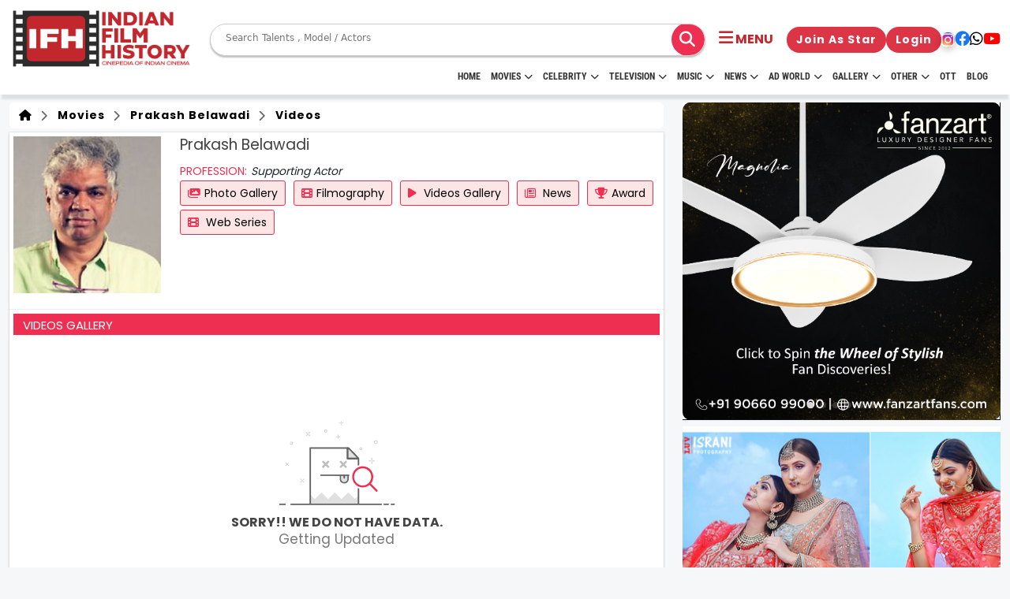

--- FILE ---
content_type: text/html; charset=UTF-8
request_url: https://www.indianfilmhistory.com/set-and-get-page-counter
body_size: -327
content:
{"current_page_counter":4,"current_global_counter":12497646}

--- FILE ---
content_type: text/html; charset=UTF-8
request_url: https://www.indianfilmhistory.com/celebrity/gallery-video-ajax/prakash-belawadi
body_size: 215
content:
<!-- Content -->

<div class="row">
  <div class="col-md-12 col-sm-12 col-xs-12">
    <div class="upcoming-box">
      <!-- <div class="news-video-section"> -->
      <div class="row news-video-section">
        <!-- new item -->
        <h3 class="post-title">Videos Gallery</h3>
        
        <div class="no-data-found-box">
    <img src="https://www.indianfilmhistory.com/assets/images/icons/no-data-found.png" alt="">
    <h2>Sorry!! We do not have data.</h2>
    <h3>Getting Updated</h3>
</div>      </div>
      <!-- </div> -->
    </div>
  </div>
</div>

<!-- Pagination -->
<div class="row">
  <div class="col-md-12 Ad_ag_pagination mt-3">
    <ul class="pagination">
                      </ul>
  </div>
</div>
<script>
  $('.show_video').click(function(e) {
    var url = $(this).attr('data-url');
    $('#video_frame').attr('src', url);
  });
  $('#video_modal_close').click(function(e) {
    e.preventDefault();
    $('#video_frame').attr('src', '');
  });
</script>
<script>
  $('.pagination').on('click', '.pager', function(e) {

    var base_url = $('#base_url').val();
    var page = $(this).attr('data-pageno');

    $.ajax({
      type: "post",
      url: base_url + "gallery-video-ajax",
      data: {
        page: page
      },
      dataType: "html",
      success: function(response) {
        $("#gallery-grid").html(response);
      }
    });

  });
</script>

--- FILE ---
content_type: text/html; charset=utf-8
request_url: https://www.google.com/recaptcha/api2/aframe
body_size: 268
content:
<!DOCTYPE HTML><html><head><meta http-equiv="content-type" content="text/html; charset=UTF-8"></head><body><script nonce="z47laRvoo5OQVrZkopzA2Q">/** Anti-fraud and anti-abuse applications only. See google.com/recaptcha */ try{var clients={'sodar':'https://pagead2.googlesyndication.com/pagead/sodar?'};window.addEventListener("message",function(a){try{if(a.source===window.parent){var b=JSON.parse(a.data);var c=clients[b['id']];if(c){var d=document.createElement('img');d.src=c+b['params']+'&rc='+(localStorage.getItem("rc::a")?sessionStorage.getItem("rc::b"):"");window.document.body.appendChild(d);sessionStorage.setItem("rc::e",parseInt(sessionStorage.getItem("rc::e")||0)+1);localStorage.setItem("rc::h",'1769579701323');}}}catch(b){}});window.parent.postMessage("_grecaptcha_ready", "*");}catch(b){}</script></body></html>